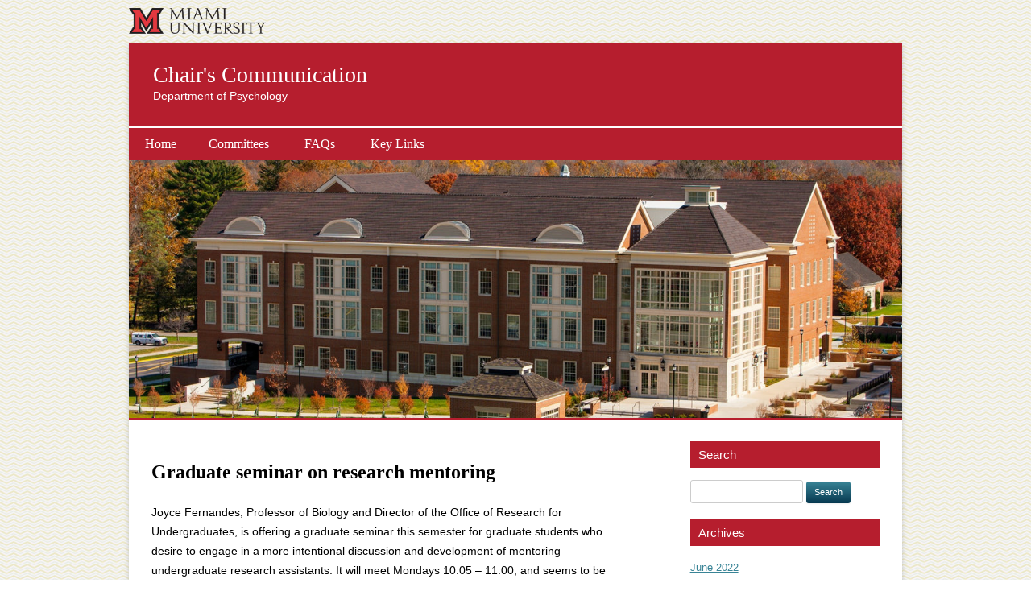

--- FILE ---
content_type: text/html; charset=UTF-8
request_url: https://sites.miamioh.edu/eclectic-chair/2018/08/graduate-seminar-on-research-mentoring/
body_size: 11608
content:
<!DOCTYPE html>
<!--[if IE 7]>
<html class="ie ie7" lang="en-US">
<![endif]-->
<!--[if IE 8]>
<html class="ie ie8" lang="en-US">
<![endif]-->
<!--[if !(IE 7) | !(IE 8)  ]><!-->
<html lang="en-US">
<!--<![endif]-->
<head>
<meta content="IE=edge" http-equiv="X-UA-Compatible"/>
<meta charset="UTF-8" />
<meta name="viewport" content="width=device-width" />
<title>Graduate seminar on research mentoring | Chair&#039;s Communication | Miami University</title>
<link rel="shortcut icon" href="http://miamioh.edu/favicon.ico" />
<link rel="profile" href="http://gmpg.org/xfn/11" />
<link rel="pingback" href="https://sites.miamioh.edu/eclectic-chair/xmlrpc.php" />
<!--[if lt IE 9]>
<script src="https://sites.miamioh.edu/eclectic-chair/wp-content/themes/twentytwelve/js/html5.js" type="text/javascript"></script>
<![endif]-->
<meta name='robots' content='max-image-preview:large' />
<link rel='dns-prefetch' href='//platform-api.sharethis.com' />
<link rel='dns-prefetch' href='//fonts.googleapis.com' />
<link rel='dns-prefetch' href='//www.googletagmanager.com' />
<link href='https://fonts.gstatic.com' crossorigin rel='preconnect' />
<link rel="alternate" type="application/rss+xml" title="Chair&#039;s Communication &raquo; Feed" href="https://sites.miamioh.edu/eclectic-chair/feed/" />
<link rel="alternate" type="application/rss+xml" title="Chair&#039;s Communication &raquo; Comments Feed" href="https://sites.miamioh.edu/eclectic-chair/comments/feed/" />
<link rel="alternate" title="oEmbed (JSON)" type="application/json+oembed" href="https://sites.miamioh.edu/eclectic-chair/wp-json/oembed/1.0/embed?url=https%3A%2F%2Fsites.miamioh.edu%2Feclectic-chair%2F2018%2F08%2Fgraduate-seminar-on-research-mentoring%2F" />
<link rel="alternate" title="oEmbed (XML)" type="text/xml+oembed" href="https://sites.miamioh.edu/eclectic-chair/wp-json/oembed/1.0/embed?url=https%3A%2F%2Fsites.miamioh.edu%2Feclectic-chair%2F2018%2F08%2Fgraduate-seminar-on-research-mentoring%2F&#038;format=xml" />
<style id='wp-img-auto-sizes-contain-inline-css' type='text/css'>
img:is([sizes=auto i],[sizes^="auto," i]){contain-intrinsic-size:3000px 1500px}
/*# sourceURL=wp-img-auto-sizes-contain-inline-css */
</style>
<style id='wp-emoji-styles-inline-css' type='text/css'>

	img.wp-smiley, img.emoji {
		display: inline !important;
		border: none !important;
		box-shadow: none !important;
		height: 1em !important;
		width: 1em !important;
		margin: 0 0.07em !important;
		vertical-align: -0.1em !important;
		background: none !important;
		padding: 0 !important;
	}
/*# sourceURL=wp-emoji-styles-inline-css */
</style>
<style id='wp-block-library-inline-css' type='text/css'>
:root{--wp-block-synced-color:#7a00df;--wp-block-synced-color--rgb:122,0,223;--wp-bound-block-color:var(--wp-block-synced-color);--wp-editor-canvas-background:#ddd;--wp-admin-theme-color:#007cba;--wp-admin-theme-color--rgb:0,124,186;--wp-admin-theme-color-darker-10:#006ba1;--wp-admin-theme-color-darker-10--rgb:0,107,160.5;--wp-admin-theme-color-darker-20:#005a87;--wp-admin-theme-color-darker-20--rgb:0,90,135;--wp-admin-border-width-focus:2px}@media (min-resolution:192dpi){:root{--wp-admin-border-width-focus:1.5px}}.wp-element-button{cursor:pointer}:root .has-very-light-gray-background-color{background-color:#eee}:root .has-very-dark-gray-background-color{background-color:#313131}:root .has-very-light-gray-color{color:#eee}:root .has-very-dark-gray-color{color:#313131}:root .has-vivid-green-cyan-to-vivid-cyan-blue-gradient-background{background:linear-gradient(135deg,#00d084,#0693e3)}:root .has-purple-crush-gradient-background{background:linear-gradient(135deg,#34e2e4,#4721fb 50%,#ab1dfe)}:root .has-hazy-dawn-gradient-background{background:linear-gradient(135deg,#faaca8,#dad0ec)}:root .has-subdued-olive-gradient-background{background:linear-gradient(135deg,#fafae1,#67a671)}:root .has-atomic-cream-gradient-background{background:linear-gradient(135deg,#fdd79a,#004a59)}:root .has-nightshade-gradient-background{background:linear-gradient(135deg,#330968,#31cdcf)}:root .has-midnight-gradient-background{background:linear-gradient(135deg,#020381,#2874fc)}:root{--wp--preset--font-size--normal:16px;--wp--preset--font-size--huge:42px}.has-regular-font-size{font-size:1em}.has-larger-font-size{font-size:2.625em}.has-normal-font-size{font-size:var(--wp--preset--font-size--normal)}.has-huge-font-size{font-size:var(--wp--preset--font-size--huge)}.has-text-align-center{text-align:center}.has-text-align-left{text-align:left}.has-text-align-right{text-align:right}.has-fit-text{white-space:nowrap!important}#end-resizable-editor-section{display:none}.aligncenter{clear:both}.items-justified-left{justify-content:flex-start}.items-justified-center{justify-content:center}.items-justified-right{justify-content:flex-end}.items-justified-space-between{justify-content:space-between}.screen-reader-text{border:0;clip-path:inset(50%);height:1px;margin:-1px;overflow:hidden;padding:0;position:absolute;width:1px;word-wrap:normal!important}.screen-reader-text:focus{background-color:#ddd;clip-path:none;color:#444;display:block;font-size:1em;height:auto;left:5px;line-height:normal;padding:15px 23px 14px;text-decoration:none;top:5px;width:auto;z-index:100000}html :where(.has-border-color){border-style:solid}html :where([style*=border-top-color]){border-top-style:solid}html :where([style*=border-right-color]){border-right-style:solid}html :where([style*=border-bottom-color]){border-bottom-style:solid}html :where([style*=border-left-color]){border-left-style:solid}html :where([style*=border-width]){border-style:solid}html :where([style*=border-top-width]){border-top-style:solid}html :where([style*=border-right-width]){border-right-style:solid}html :where([style*=border-bottom-width]){border-bottom-style:solid}html :where([style*=border-left-width]){border-left-style:solid}html :where(img[class*=wp-image-]){height:auto;max-width:100%}:where(figure){margin:0 0 1em}html :where(.is-position-sticky){--wp-admin--admin-bar--position-offset:var(--wp-admin--admin-bar--height,0px)}@media screen and (max-width:600px){html :where(.is-position-sticky){--wp-admin--admin-bar--position-offset:0px}}

/*# sourceURL=wp-block-library-inline-css */
</style><style id='global-styles-inline-css' type='text/css'>
:root{--wp--preset--aspect-ratio--square: 1;--wp--preset--aspect-ratio--4-3: 4/3;--wp--preset--aspect-ratio--3-4: 3/4;--wp--preset--aspect-ratio--3-2: 3/2;--wp--preset--aspect-ratio--2-3: 2/3;--wp--preset--aspect-ratio--16-9: 16/9;--wp--preset--aspect-ratio--9-16: 9/16;--wp--preset--color--black: #000000;--wp--preset--color--cyan-bluish-gray: #abb8c3;--wp--preset--color--white: #fff;--wp--preset--color--pale-pink: #f78da7;--wp--preset--color--vivid-red: #cf2e2e;--wp--preset--color--luminous-vivid-orange: #ff6900;--wp--preset--color--luminous-vivid-amber: #fcb900;--wp--preset--color--light-green-cyan: #7bdcb5;--wp--preset--color--vivid-green-cyan: #00d084;--wp--preset--color--pale-cyan-blue: #8ed1fc;--wp--preset--color--vivid-cyan-blue: #0693e3;--wp--preset--color--vivid-purple: #9b51e0;--wp--preset--color--blue: #21759b;--wp--preset--color--dark-gray: #444;--wp--preset--color--medium-gray: #9f9f9f;--wp--preset--color--light-gray: #e6e6e6;--wp--preset--gradient--vivid-cyan-blue-to-vivid-purple: linear-gradient(135deg,rgb(6,147,227) 0%,rgb(155,81,224) 100%);--wp--preset--gradient--light-green-cyan-to-vivid-green-cyan: linear-gradient(135deg,rgb(122,220,180) 0%,rgb(0,208,130) 100%);--wp--preset--gradient--luminous-vivid-amber-to-luminous-vivid-orange: linear-gradient(135deg,rgb(252,185,0) 0%,rgb(255,105,0) 100%);--wp--preset--gradient--luminous-vivid-orange-to-vivid-red: linear-gradient(135deg,rgb(255,105,0) 0%,rgb(207,46,46) 100%);--wp--preset--gradient--very-light-gray-to-cyan-bluish-gray: linear-gradient(135deg,rgb(238,238,238) 0%,rgb(169,184,195) 100%);--wp--preset--gradient--cool-to-warm-spectrum: linear-gradient(135deg,rgb(74,234,220) 0%,rgb(151,120,209) 20%,rgb(207,42,186) 40%,rgb(238,44,130) 60%,rgb(251,105,98) 80%,rgb(254,248,76) 100%);--wp--preset--gradient--blush-light-purple: linear-gradient(135deg,rgb(255,206,236) 0%,rgb(152,150,240) 100%);--wp--preset--gradient--blush-bordeaux: linear-gradient(135deg,rgb(254,205,165) 0%,rgb(254,45,45) 50%,rgb(107,0,62) 100%);--wp--preset--gradient--luminous-dusk: linear-gradient(135deg,rgb(255,203,112) 0%,rgb(199,81,192) 50%,rgb(65,88,208) 100%);--wp--preset--gradient--pale-ocean: linear-gradient(135deg,rgb(255,245,203) 0%,rgb(182,227,212) 50%,rgb(51,167,181) 100%);--wp--preset--gradient--electric-grass: linear-gradient(135deg,rgb(202,248,128) 0%,rgb(113,206,126) 100%);--wp--preset--gradient--midnight: linear-gradient(135deg,rgb(2,3,129) 0%,rgb(40,116,252) 100%);--wp--preset--font-size--small: 13px;--wp--preset--font-size--medium: 20px;--wp--preset--font-size--large: 36px;--wp--preset--font-size--x-large: 42px;--wp--preset--spacing--20: 0.44rem;--wp--preset--spacing--30: 0.67rem;--wp--preset--spacing--40: 1rem;--wp--preset--spacing--50: 1.5rem;--wp--preset--spacing--60: 2.25rem;--wp--preset--spacing--70: 3.38rem;--wp--preset--spacing--80: 5.06rem;--wp--preset--shadow--natural: 6px 6px 9px rgba(0, 0, 0, 0.2);--wp--preset--shadow--deep: 12px 12px 50px rgba(0, 0, 0, 0.4);--wp--preset--shadow--sharp: 6px 6px 0px rgba(0, 0, 0, 0.2);--wp--preset--shadow--outlined: 6px 6px 0px -3px rgb(255, 255, 255), 6px 6px rgb(0, 0, 0);--wp--preset--shadow--crisp: 6px 6px 0px rgb(0, 0, 0);}:where(.is-layout-flex){gap: 0.5em;}:where(.is-layout-grid){gap: 0.5em;}body .is-layout-flex{display: flex;}.is-layout-flex{flex-wrap: wrap;align-items: center;}.is-layout-flex > :is(*, div){margin: 0;}body .is-layout-grid{display: grid;}.is-layout-grid > :is(*, div){margin: 0;}:where(.wp-block-columns.is-layout-flex){gap: 2em;}:where(.wp-block-columns.is-layout-grid){gap: 2em;}:where(.wp-block-post-template.is-layout-flex){gap: 1.25em;}:where(.wp-block-post-template.is-layout-grid){gap: 1.25em;}.has-black-color{color: var(--wp--preset--color--black) !important;}.has-cyan-bluish-gray-color{color: var(--wp--preset--color--cyan-bluish-gray) !important;}.has-white-color{color: var(--wp--preset--color--white) !important;}.has-pale-pink-color{color: var(--wp--preset--color--pale-pink) !important;}.has-vivid-red-color{color: var(--wp--preset--color--vivid-red) !important;}.has-luminous-vivid-orange-color{color: var(--wp--preset--color--luminous-vivid-orange) !important;}.has-luminous-vivid-amber-color{color: var(--wp--preset--color--luminous-vivid-amber) !important;}.has-light-green-cyan-color{color: var(--wp--preset--color--light-green-cyan) !important;}.has-vivid-green-cyan-color{color: var(--wp--preset--color--vivid-green-cyan) !important;}.has-pale-cyan-blue-color{color: var(--wp--preset--color--pale-cyan-blue) !important;}.has-vivid-cyan-blue-color{color: var(--wp--preset--color--vivid-cyan-blue) !important;}.has-vivid-purple-color{color: var(--wp--preset--color--vivid-purple) !important;}.has-black-background-color{background-color: var(--wp--preset--color--black) !important;}.has-cyan-bluish-gray-background-color{background-color: var(--wp--preset--color--cyan-bluish-gray) !important;}.has-white-background-color{background-color: var(--wp--preset--color--white) !important;}.has-pale-pink-background-color{background-color: var(--wp--preset--color--pale-pink) !important;}.has-vivid-red-background-color{background-color: var(--wp--preset--color--vivid-red) !important;}.has-luminous-vivid-orange-background-color{background-color: var(--wp--preset--color--luminous-vivid-orange) !important;}.has-luminous-vivid-amber-background-color{background-color: var(--wp--preset--color--luminous-vivid-amber) !important;}.has-light-green-cyan-background-color{background-color: var(--wp--preset--color--light-green-cyan) !important;}.has-vivid-green-cyan-background-color{background-color: var(--wp--preset--color--vivid-green-cyan) !important;}.has-pale-cyan-blue-background-color{background-color: var(--wp--preset--color--pale-cyan-blue) !important;}.has-vivid-cyan-blue-background-color{background-color: var(--wp--preset--color--vivid-cyan-blue) !important;}.has-vivid-purple-background-color{background-color: var(--wp--preset--color--vivid-purple) !important;}.has-black-border-color{border-color: var(--wp--preset--color--black) !important;}.has-cyan-bluish-gray-border-color{border-color: var(--wp--preset--color--cyan-bluish-gray) !important;}.has-white-border-color{border-color: var(--wp--preset--color--white) !important;}.has-pale-pink-border-color{border-color: var(--wp--preset--color--pale-pink) !important;}.has-vivid-red-border-color{border-color: var(--wp--preset--color--vivid-red) !important;}.has-luminous-vivid-orange-border-color{border-color: var(--wp--preset--color--luminous-vivid-orange) !important;}.has-luminous-vivid-amber-border-color{border-color: var(--wp--preset--color--luminous-vivid-amber) !important;}.has-light-green-cyan-border-color{border-color: var(--wp--preset--color--light-green-cyan) !important;}.has-vivid-green-cyan-border-color{border-color: var(--wp--preset--color--vivid-green-cyan) !important;}.has-pale-cyan-blue-border-color{border-color: var(--wp--preset--color--pale-cyan-blue) !important;}.has-vivid-cyan-blue-border-color{border-color: var(--wp--preset--color--vivid-cyan-blue) !important;}.has-vivid-purple-border-color{border-color: var(--wp--preset--color--vivid-purple) !important;}.has-vivid-cyan-blue-to-vivid-purple-gradient-background{background: var(--wp--preset--gradient--vivid-cyan-blue-to-vivid-purple) !important;}.has-light-green-cyan-to-vivid-green-cyan-gradient-background{background: var(--wp--preset--gradient--light-green-cyan-to-vivid-green-cyan) !important;}.has-luminous-vivid-amber-to-luminous-vivid-orange-gradient-background{background: var(--wp--preset--gradient--luminous-vivid-amber-to-luminous-vivid-orange) !important;}.has-luminous-vivid-orange-to-vivid-red-gradient-background{background: var(--wp--preset--gradient--luminous-vivid-orange-to-vivid-red) !important;}.has-very-light-gray-to-cyan-bluish-gray-gradient-background{background: var(--wp--preset--gradient--very-light-gray-to-cyan-bluish-gray) !important;}.has-cool-to-warm-spectrum-gradient-background{background: var(--wp--preset--gradient--cool-to-warm-spectrum) !important;}.has-blush-light-purple-gradient-background{background: var(--wp--preset--gradient--blush-light-purple) !important;}.has-blush-bordeaux-gradient-background{background: var(--wp--preset--gradient--blush-bordeaux) !important;}.has-luminous-dusk-gradient-background{background: var(--wp--preset--gradient--luminous-dusk) !important;}.has-pale-ocean-gradient-background{background: var(--wp--preset--gradient--pale-ocean) !important;}.has-electric-grass-gradient-background{background: var(--wp--preset--gradient--electric-grass) !important;}.has-midnight-gradient-background{background: var(--wp--preset--gradient--midnight) !important;}.has-small-font-size{font-size: var(--wp--preset--font-size--small) !important;}.has-medium-font-size{font-size: var(--wp--preset--font-size--medium) !important;}.has-large-font-size{font-size: var(--wp--preset--font-size--large) !important;}.has-x-large-font-size{font-size: var(--wp--preset--font-size--x-large) !important;}
/*# sourceURL=global-styles-inline-css */
</style>

<style id='classic-theme-styles-inline-css' type='text/css'>
/*! This file is auto-generated */
.wp-block-button__link{color:#fff;background-color:#32373c;border-radius:9999px;box-shadow:none;text-decoration:none;padding:calc(.667em + 2px) calc(1.333em + 2px);font-size:1.125em}.wp-block-file__button{background:#32373c;color:#fff;text-decoration:none}
/*# sourceURL=/wp-includes/css/classic-themes.min.css */
</style>
<link rel='stylesheet' id='fontawesome-free-css' href='https://sites.miamioh.edu/eclectic-chair/wp-content/plugins/getwid/vendors/fontawesome-free/css/all.min.css?ver=5.5.0' type='text/css' media='all' />
<link rel='stylesheet' id='slick-css' href='https://sites.miamioh.edu/eclectic-chair/wp-content/plugins/getwid/vendors/slick/slick/slick.min.css?ver=1.9.0' type='text/css' media='all' />
<link rel='stylesheet' id='slick-theme-css' href='https://sites.miamioh.edu/eclectic-chair/wp-content/plugins/getwid/vendors/slick/slick/slick-theme.min.css?ver=1.9.0' type='text/css' media='all' />
<link rel='stylesheet' id='fancybox-css' href='https://sites.miamioh.edu/eclectic-chair/wp-content/plugins/getwid/vendors/fancybox/jquery.fancybox.min.css?ver=3.5.7' type='text/css' media='all' />
<link rel='stylesheet' id='getwid-blocks-css' href='https://sites.miamioh.edu/eclectic-chair/wp-content/plugins/getwid/assets/css/blocks.style.css?ver=2.0.9' type='text/css' media='all' />
<style id='getwid-blocks-inline-css' type='text/css'>
.wp-block-getwid-section .wp-block-getwid-section__wrapper .wp-block-getwid-section__inner-wrapper{max-width: 625px;}
/*# sourceURL=getwid-blocks-inline-css */
</style>
<link rel='stylesheet' id='bbp-default-css' href='https://sites.miamioh.edu/eclectic-chair/wp-content/plugins/bbpress/templates/default/css/bbpress.min.css?ver=2.6.9' type='text/css' media='all' />
<link rel='stylesheet' id='searchandfilter-css' href='http://sites.miamioh.edu/eclectic-chair/wp-content/plugins/search-filter/style.css?ver=1' type='text/css' media='all' />
<link rel='stylesheet' id='wpa-style-css' href='https://sites.miamioh.edu/eclectic-chair/wp-content/plugins/wp-accessibility/css/wpa-style.css?ver=6.9' type='text/css' media='all' />
<style id='wpa-style-inline-css' type='text/css'>
:root { --admin-bar-top : 7px; }
/*# sourceURL=wpa-style-inline-css */
</style>
<link rel='stylesheet' id='twentytwelve-fonts-css' href='https://fonts.googleapis.com/css?family=Open+Sans%3A400italic%2C700italic%2C400%2C700&#038;subset=latin%2Clatin-ext&#038;display=fallback' type='text/css' media='all' />
<link rel='stylesheet' id='twentytwelve-style-css' href='https://sites.miamioh.edu/eclectic-chair/wp-content/themes/mu-child/style.css?ver=20221101' type='text/css' media='all' />
<link rel='stylesheet' id='twentytwelve-block-style-css' href='https://sites.miamioh.edu/eclectic-chair/wp-content/themes/twentytwelve/css/blocks.css?ver=20190406' type='text/css' media='all' />
<style id='block-visibility-screen-size-styles-inline-css' type='text/css'>
/* Large screens (desktops, 992px and up) */
@media ( min-width: 992px ) {
	.block-visibility-hide-large-screen {
		display: none !important;
	}
}

/* Medium screens (tablets, between 768px and 992px) */
@media ( min-width: 768px ) and ( max-width: 991.98px ) {
	.block-visibility-hide-medium-screen {
		display: none !important;
	}
}

/* Small screens (mobile devices, less than 768px) */
@media ( max-width: 767.98px ) {
	.block-visibility-hide-small-screen {
		display: none !important;
	}
}
/*# sourceURL=block-visibility-screen-size-styles-inline-css */
</style>
<script type="text/javascript" src="https://sites.miamioh.edu/eclectic-chair/wp-includes/js/jquery/jquery.min.js?ver=3.7.1" id="jquery-core-js"></script>
<script type="text/javascript" src="https://sites.miamioh.edu/eclectic-chair/wp-includes/js/jquery/jquery-migrate.min.js?ver=3.4.1" id="jquery-migrate-js"></script>
<script type="text/javascript" src="//platform-api.sharethis.com/js/sharethis.js#source=googleanalytics-wordpress#product=ga&amp;property=59675d07191e1a00123353f8" id="googleanalytics-platform-sharethis-js"></script>
<script type="text/javascript" src="https://sites.miamioh.edu/eclectic-chair/wp-content/plugins/wp-accessibility/js/fingerprint.min.js?ver=6.9" id="wpa-fingerprintjs-js"></script>
<link rel="https://api.w.org/" href="https://sites.miamioh.edu/eclectic-chair/wp-json/" /><link rel="alternate" title="JSON" type="application/json" href="https://sites.miamioh.edu/eclectic-chair/wp-json/wp/v2/posts/787" /><link rel="EditURI" type="application/rsd+xml" title="RSD" href="https://sites.miamioh.edu/eclectic-chair/xmlrpc.php?rsd" />
<meta name="generator" content="WordPress 6.9" />
<link rel="canonical" href="https://sites.miamioh.edu/eclectic-chair/2018/08/graduate-seminar-on-research-mentoring/" />
<link rel='shortlink' href='https://sites.miamioh.edu/eclectic-chair/?p=787' />
<meta name="generator" content="Site Kit by Google 1.170.0" /><style data-context="foundation-flickity-css">/*! Flickity v2.0.2
http://flickity.metafizzy.co
---------------------------------------------- */.flickity-enabled{position:relative}.flickity-enabled:focus{outline:0}.flickity-viewport{overflow:hidden;position:relative;height:100%}.flickity-slider{position:absolute;width:100%;height:100%}.flickity-enabled.is-draggable{-webkit-tap-highlight-color:transparent;tap-highlight-color:transparent;-webkit-user-select:none;-moz-user-select:none;-ms-user-select:none;user-select:none}.flickity-enabled.is-draggable .flickity-viewport{cursor:move;cursor:-webkit-grab;cursor:grab}.flickity-enabled.is-draggable .flickity-viewport.is-pointer-down{cursor:-webkit-grabbing;cursor:grabbing}.flickity-prev-next-button{position:absolute;top:50%;width:44px;height:44px;border:none;border-radius:50%;background:#fff;background:hsla(0,0%,100%,.75);cursor:pointer;-webkit-transform:translateY(-50%);transform:translateY(-50%)}.flickity-prev-next-button:hover{background:#fff}.flickity-prev-next-button:focus{outline:0;box-shadow:0 0 0 5px #09f}.flickity-prev-next-button:active{opacity:.6}.flickity-prev-next-button.previous{left:10px}.flickity-prev-next-button.next{right:10px}.flickity-rtl .flickity-prev-next-button.previous{left:auto;right:10px}.flickity-rtl .flickity-prev-next-button.next{right:auto;left:10px}.flickity-prev-next-button:disabled{opacity:.3;cursor:auto}.flickity-prev-next-button svg{position:absolute;left:20%;top:20%;width:60%;height:60%}.flickity-prev-next-button .arrow{fill:#333}.flickity-page-dots{position:absolute;width:100%;bottom:-25px;padding:0;margin:0;list-style:none;text-align:center;line-height:1}.flickity-rtl .flickity-page-dots{direction:rtl}.flickity-page-dots .dot{display:inline-block;width:10px;height:10px;margin:0 8px;background:#333;border-radius:50%;opacity:.25;cursor:pointer}.flickity-page-dots .dot.is-selected{opacity:1}</style><style data-context="foundation-slideout-css">.slideout-menu{position:fixed;left:0;top:0;bottom:0;right:auto;z-index:0;width:256px;overflow-y:auto;-webkit-overflow-scrolling:touch;display:none}.slideout-menu.pushit-right{left:auto;right:0}.slideout-panel{position:relative;z-index:1;will-change:transform}.slideout-open,.slideout-open .slideout-panel,.slideout-open body{overflow:hidden}.slideout-open .slideout-menu{display:block}.pushit{display:none}</style><script>
(function() {
	(function (i, s, o, g, r, a, m) {
		i['GoogleAnalyticsObject'] = r;
		i[r] = i[r] || function () {
				(i[r].q = i[r].q || []).push(arguments)
			}, i[r].l = 1 * new Date();
		a = s.createElement(o),
			m = s.getElementsByTagName(o)[0];
		a.async = 1;
		a.src = g;
		m.parentNode.insertBefore(a, m)
	})(window, document, 'script', 'https://google-analytics.com/analytics.js', 'ga');

	ga('create', 'UA-102474989-1', 'auto');
			ga('send', 'pageview');
	})();
</script>
<link rel="icon" href="https://sites.miamioh.edu/eclectic-chair/files/2017/07/MU_logo-1-150x150.jpg" sizes="32x32" />
<link rel="icon" href="https://sites.miamioh.edu/eclectic-chair/files/2017/07/MU_logo-1.jpg" sizes="192x192" />
<link rel="apple-touch-icon" href="https://sites.miamioh.edu/eclectic-chair/files/2017/07/MU_logo-1.jpg" />
<meta name="msapplication-TileImage" content="https://sites.miamioh.edu/eclectic-chair/files/2017/07/MU_logo-1.jpg" />
<style>.ios7.web-app-mode.has-fixed header{ background-color: rgba(153,40,18,.88);}</style>
</head>

<body class="with-sidebar-right  wp-singular post-template-default single single-post postid-787 single-format-standard wp-embed-responsive wp-theme-twentytwelve wp-child-theme-mu-child custom-font-enabled">
<!-- MIAMI LOGO -->
<div id="mulogo">
    <h1><a href="http://miamioh.edu" title="Miami University Home"><img src="/wp-content/themes/mu-child/images/mulogo.png" alt="Miami University" /></a></h1>
</div>

<!-- SITE CONTAINER -->
<div id="page" class="hfeed site">
	<header id="masthead" class="site-header" role="banner">
		<hgroup>
			<h1 class="site-title"><a href="https://sites.miamioh.edu/eclectic-chair/" title="Chair&#039;s Communication" rel="home">Chair&#039;s Communication</a></h1>
			<h2 class="site-description">Department of Psychology</h2>
		</hgroup>

		<nav id="site-navigation" class="main-navigation" role="navigation">
			<button class="menu-toggle">Menu</button>
			<a class="assistive-text" href="#content" title="Skip to content">Skip to content</a>
			<div class="nav-menu"><ul>
<li ><a href="https://sites.miamioh.edu/eclectic-chair/">Home</a></li><li class="page_item page-item-17 page_item_has_children"><a href="https://sites.miamioh.edu/eclectic-chair/committees/">Committees</a>
<ul class='children'>
	<li class="page_item page-item-753"><a href="https://sites.miamioh.edu/eclectic-chair/committees/steering-committee/">Steering committee</a></li>
	<li class="page_item page-item-310"><a href="https://sites.miamioh.edu/eclectic-chair/committees/undergraduate-committee/">Undergraduate committee</a></li>
	<li class="page_item page-item-315"><a href="https://sites.miamioh.edu/eclectic-chair/committees/graduate-committee/">Graduate committee</a></li>
	<li class="page_item page-item-319"><a href="https://sites.miamioh.edu/eclectic-chair/committees/awards-committee/">Awards committee</a></li>
	<li class="page_item page-item-321"><a href="https://sites.miamioh.edu/eclectic-chair/committees/faculty-development-and-welfare-committee/">Department Development and Welfare committee</a></li>
	<li class="page_item page-item-323"><a href="https://sites.miamioh.edu/eclectic-chair/committees/external-relations-committee/">External Relations committee</a></li>
	<li class="page_item page-item-326"><a href="https://sites.miamioh.edu/eclectic-chair/committees/diversity-and-inclusion-committee/">Diversity, Equity, &amp; Inclusion committee</a></li>
	<li class="page_item page-item-330"><a href="https://sites.miamioh.edu/eclectic-chair/committees/resources-and-facilities-committee/">Resources and Facilities committee</a></li>
	<li class="page_item page-item-1154"><a href="https://sites.miamioh.edu/eclectic-chair/committees/diversifying-psychology/">Diversifying Psychology planning committee</a></li>
</ul>
</li>
<li class="page_item page-item-44 page_item_has_children"><a href="https://sites.miamioh.edu/eclectic-chair/faqs/">FAQs</a>
<ul class='children'>
	<li class="page_item page-item-56"><a href="https://sites.miamioh.edu/eclectic-chair/faqs/categories-tags/">Categories &amp; tags</a></li>
	<li class="page_item page-item-115"><a href="https://sites.miamioh.edu/eclectic-chair/faqs/following-the-blog/">Following the blog</a></li>
	<li class="page_item page-item-54"><a href="https://sites.miamioh.edu/eclectic-chair/faqs/how-to/">How to&#8230;</a></li>
</ul>
</li>
<li class="page_item page-item-19"><a href="https://sites.miamioh.edu/eclectic-chair/links/">Key Links</a></li>
</ul></div>
		</nav><!-- #site-navigation -->

				<a href="https://sites.miamioh.edu/eclectic-chair/"><img src="https://sites.miamioh.edu/eclectic-chair/files/2017/07/psychology-building.jpg" class="header-image" width="1200" height="400" alt="" /></a>
			</header><!-- #masthead -->

	<div id="main" class="wrapper">	<div id="primary" class="site-content">
		<div id="content" role="main">

			
				
	<article id="post-787" class="post-787 post type-post status-publish format-standard hentry category-grad tag-research">
				<header class="entry-header">
			
						<h1 class="entry-title">Graduate seminar on research mentoring</h1>
								</header><!-- .entry-header -->

				<div class="entry-content">
			<p>Joyce Fernandes, Professor of Biology and Director of the Office of Research for Undergraduates, is offering a graduate seminar this semester for graduate students who desire to engage in a more intentional discussion and development of mentoring undergraduate research assistants. It will meet Mondays 10:05 &#8211; 11:00, and seems to be relatively low commitment. From Joyce (whom you should contact if interested), the seminar will achieve these learning outcomes:</p>
<ul>
<li>Address topics such as communication, setting goals and expectations, identifying and resolving challenges and issues, evaluating our progress as mentors, and developing a mentoring philosophy.</li>
<li>Set up mentoring goals for current mentees in the lab, and develop an assessment plan</li>
<li>Become aware of ongoing assessment of undergraduate research at Miami.</li>
<li>Develop familiarity with literature in the area of mentoring and assessing undergraduate research</li>
</ul>
					</div><!-- .entry-content -->
		
		<footer class="entry-meta">
			This entry was posted in <a href="https://sites.miamioh.edu/eclectic-chair/category/grad/" rel="category tag">Grad</a> and tagged <a href="https://sites.miamioh.edu/eclectic-chair/tag/research/" rel="tag">research</a> on <a href="https://sites.miamioh.edu/eclectic-chair/2018/08/graduate-seminar-on-research-mentoring/" title="2:56 pm" rel="bookmark"><time class="entry-date" datetime="2018-08-20T14:56:20-04:00">20 August 2018</time></a><span class="by-author"> by <span class="author vcard"><a class="url fn n" href="https://sites.miamioh.edu/eclectic-chair/author/johnsojg/" title="View all posts by johnsojg" rel="author">johnsojg</a></span></span>.								</footer><!-- .entry-meta -->
	</article><!-- #post -->

				<nav class="nav-single">
					<h3 class="assistive-text">Post navigation</h3>
					<span class="nav-previous"><a href="https://sites.miamioh.edu/eclectic-chair/2018/08/time-again-to-moveinmiami/" rel="prev"><span class="meta-nav">&larr;</span> Time again to #MoveInMiami</a></span>
					<span class="nav-next"><a href="https://sites.miamioh.edu/eclectic-chair/2018/08/seeking-psi-chi-advisor/" rel="next">Seeking Psi Chi advisor <span class="meta-nav">&rarr;</span></a></span>
				</nav><!-- .nav-single -->

				
<div id="comments" class="comments-area">

	
	
	
</div><!-- #comments .comments-area -->
			<!-- Fixed bug on line 27, comment was cutting off end php tag, moved it to line 28, jrea 6-9-15 -->
			
		</div><!-- #content -->
	</div><!-- #primary -->
<!-- SIDEBAR RIGHT :: START -->

			<div id="secondary" class="widget-area" role="complementary">
			<aside id="search-3" class="widget widget_search"><h3 class="widget-title">Search</h3><form role="search" method="get" id="searchform" class="searchform" action="https://sites.miamioh.edu/eclectic-chair/">
				<div>
					<label class="screen-reader-text" for="s">Search for:</label>
					<input type="text" value="" name="s" id="s" />
					<input type="submit" id="searchsubmit" value="Search" />
				</div>
			</form></aside><aside id="archives-4" class="widget widget_archive"><h3 class="widget-title">Archives</h3>
			<ul>
					<li><a href='https://sites.miamioh.edu/eclectic-chair/2022/06/'>June 2022</a></li>
	<li><a href='https://sites.miamioh.edu/eclectic-chair/2022/05/'>May 2022</a></li>
	<li><a href='https://sites.miamioh.edu/eclectic-chair/2022/04/'>April 2022</a></li>
	<li><a href='https://sites.miamioh.edu/eclectic-chair/2022/03/'>March 2022</a></li>
	<li><a href='https://sites.miamioh.edu/eclectic-chair/2022/02/'>February 2022</a></li>
	<li><a href='https://sites.miamioh.edu/eclectic-chair/2022/01/'>January 2022</a></li>
	<li><a href='https://sites.miamioh.edu/eclectic-chair/2021/11/'>November 2021</a></li>
	<li><a href='https://sites.miamioh.edu/eclectic-chair/2021/10/'>October 2021</a></li>
	<li><a href='https://sites.miamioh.edu/eclectic-chair/2021/09/'>September 2021</a></li>
	<li><a href='https://sites.miamioh.edu/eclectic-chair/2021/08/'>August 2021</a></li>
	<li><a href='https://sites.miamioh.edu/eclectic-chair/2021/07/'>July 2021</a></li>
	<li><a href='https://sites.miamioh.edu/eclectic-chair/2021/06/'>June 2021</a></li>
	<li><a href='https://sites.miamioh.edu/eclectic-chair/2021/05/'>May 2021</a></li>
	<li><a href='https://sites.miamioh.edu/eclectic-chair/2021/04/'>April 2021</a></li>
	<li><a href='https://sites.miamioh.edu/eclectic-chair/2021/03/'>March 2021</a></li>
	<li><a href='https://sites.miamioh.edu/eclectic-chair/2021/02/'>February 2021</a></li>
	<li><a href='https://sites.miamioh.edu/eclectic-chair/2021/01/'>January 2021</a></li>
	<li><a href='https://sites.miamioh.edu/eclectic-chair/2020/12/'>December 2020</a></li>
	<li><a href='https://sites.miamioh.edu/eclectic-chair/2020/11/'>November 2020</a></li>
	<li><a href='https://sites.miamioh.edu/eclectic-chair/2020/10/'>October 2020</a></li>
	<li><a href='https://sites.miamioh.edu/eclectic-chair/2020/09/'>September 2020</a></li>
	<li><a href='https://sites.miamioh.edu/eclectic-chair/2020/08/'>August 2020</a></li>
	<li><a href='https://sites.miamioh.edu/eclectic-chair/2020/07/'>July 2020</a></li>
	<li><a href='https://sites.miamioh.edu/eclectic-chair/2020/06/'>June 2020</a></li>
	<li><a href='https://sites.miamioh.edu/eclectic-chair/2020/05/'>May 2020</a></li>
	<li><a href='https://sites.miamioh.edu/eclectic-chair/2020/04/'>April 2020</a></li>
	<li><a href='https://sites.miamioh.edu/eclectic-chair/2020/03/'>March 2020</a></li>
	<li><a href='https://sites.miamioh.edu/eclectic-chair/2020/02/'>February 2020</a></li>
	<li><a href='https://sites.miamioh.edu/eclectic-chair/2020/01/'>January 2020</a></li>
	<li><a href='https://sites.miamioh.edu/eclectic-chair/2019/11/'>November 2019</a></li>
	<li><a href='https://sites.miamioh.edu/eclectic-chair/2019/10/'>October 2019</a></li>
	<li><a href='https://sites.miamioh.edu/eclectic-chair/2019/09/'>September 2019</a></li>
	<li><a href='https://sites.miamioh.edu/eclectic-chair/2019/08/'>August 2019</a></li>
	<li><a href='https://sites.miamioh.edu/eclectic-chair/2019/04/'>April 2019</a></li>
	<li><a href='https://sites.miamioh.edu/eclectic-chair/2019/03/'>March 2019</a></li>
	<li><a href='https://sites.miamioh.edu/eclectic-chair/2019/02/'>February 2019</a></li>
	<li><a href='https://sites.miamioh.edu/eclectic-chair/2019/01/'>January 2019</a></li>
	<li><a href='https://sites.miamioh.edu/eclectic-chair/2018/11/'>November 2018</a></li>
	<li><a href='https://sites.miamioh.edu/eclectic-chair/2018/10/'>October 2018</a></li>
	<li><a href='https://sites.miamioh.edu/eclectic-chair/2018/09/'>September 2018</a></li>
	<li><a href='https://sites.miamioh.edu/eclectic-chair/2018/08/'>August 2018</a></li>
	<li><a href='https://sites.miamioh.edu/eclectic-chair/2018/07/'>July 2018</a></li>
	<li><a href='https://sites.miamioh.edu/eclectic-chair/2018/06/'>June 2018</a></li>
	<li><a href='https://sites.miamioh.edu/eclectic-chair/2018/05/'>May 2018</a></li>
	<li><a href='https://sites.miamioh.edu/eclectic-chair/2018/04/'>April 2018</a></li>
	<li><a href='https://sites.miamioh.edu/eclectic-chair/2018/03/'>March 2018</a></li>
	<li><a href='https://sites.miamioh.edu/eclectic-chair/2018/02/'>February 2018</a></li>
	<li><a href='https://sites.miamioh.edu/eclectic-chair/2018/01/'>January 2018</a></li>
	<li><a href='https://sites.miamioh.edu/eclectic-chair/2017/12/'>December 2017</a></li>
	<li><a href='https://sites.miamioh.edu/eclectic-chair/2017/11/'>November 2017</a></li>
	<li><a href='https://sites.miamioh.edu/eclectic-chair/2017/10/'>October 2017</a></li>
	<li><a href='https://sites.miamioh.edu/eclectic-chair/2017/09/'>September 2017</a></li>
	<li><a href='https://sites.miamioh.edu/eclectic-chair/2017/08/'>August 2017</a></li>
	<li><a href='https://sites.miamioh.edu/eclectic-chair/2017/07/'>July 2017</a></li>
			</ul>

			</aside><aside id="categories-4" class="widget widget_categories"><h3 class="widget-title">Categories</h3>
			<ul>
					<li class="cat-item cat-item-3"><a href="https://sites.miamioh.edu/eclectic-chair/category/action/">Action</a> (34)
</li>
	<li class="cat-item cat-item-2"><a href="https://sites.miamioh.edu/eclectic-chair/category/business/">Business</a> (7)
</li>
	<li class="cat-item cat-item-7"><a href="https://sites.miamioh.edu/eclectic-chair/category/event/">Event</a> (121)
</li>
	<li class="cat-item cat-item-6"><a href="https://sites.miamioh.edu/eclectic-chair/category/grad/">Grad</a> (56)
</li>
	<li class="cat-item cat-item-5"><a href="https://sites.miamioh.edu/eclectic-chair/category/interest/">Interest</a> (9)
</li>
	<li class="cat-item cat-item-4"><a href="https://sites.miamioh.edu/eclectic-chair/category/news/">News</a> (269)
</li>
	<li class="cat-item cat-item-17"><a href="https://sites.miamioh.edu/eclectic-chair/category/policy/">Policy</a> (17)
</li>
	<li class="cat-item cat-item-9"><a href="https://sites.miamioh.edu/eclectic-chair/category/reports/">Reports and Minutes</a> (1)
</li>
	<li class="cat-item cat-item-8"><a href="https://sites.miamioh.edu/eclectic-chair/category/undergrad/">Undergrad</a> (78)
</li>
			</ul>

			</aside><aside id="s2_form_widget-2" class="widget s2_form_widget"><h3 class="widget-title">Weekly digest</h3><div class="search"><form name="s2formwidget" method="post"><input type="hidden" name="ip" value="18.219.118.214" /><span style="display:none !important"><label for="firstname">Leave This Blank:</label><input type="text" id="firstname" name="firstname" /><label for="lastname">Leave This Blank Too:</label><input type="text" id="lastname" name="lastname" /><label for="uri">Do Not Change This:</label><input type="text" id="uri" name="uri" value="http://" /></span><p><label for="s2email">Your email:</label><br><input type="email" name="email" id="s2email" value="Enter email address..." size="20" onfocus="if (this.value === 'Enter email address...') {this.value = '';}" onblur="if (this.value === '') {this.value = 'Enter email address...';}" /></p><p><input type="submit" name="subscribe" value="Subscribe" />&nbsp;<input type="submit" name="unsubscribe" value="Unsubscribe" /></p></form>
</div></aside>		</div><!-- #secondary -->
	<!-- SIDEBAR RIGHT :: END -->
	</div><!-- #main .wrapper -->
	<div id="footers">
	<footer id="footerInfo" role="footerinfo">
	    <div class="footer-info">
	        <aside id="tag_cloud-3" class="widget widget_tag_cloud"><h3 class="widget-title">Tags</h3><div class="tagcloud"><ul class='wp-tag-cloud' role='list'>
	<li><a href="https://sites.miamioh.edu/eclectic-chair/tag/moveinmiami/" class="tag-cloud-link tag-link-11 tag-link-position-1" style="font-size: 11.478260869565pt;" aria-label="#MoveInMiami (4 items)">#MoveInMiami</a></li>
	<li><a href="https://sites.miamioh.edu/eclectic-chair/tag/advising/" class="tag-cloud-link tag-link-23 tag-link-position-2" style="font-size: 14.086956521739pt;" aria-label="advising (9 items)">advising</a></li>
	<li><a href="https://sites.miamioh.edu/eclectic-chair/tag/alumni/" class="tag-cloud-link tag-link-24 tag-link-position-3" style="font-size: 14.086956521739pt;" aria-label="alumni (9 items)">alumni</a></li>
	<li><a href="https://sites.miamioh.edu/eclectic-chair/tag/award/" class="tag-cloud-link tag-link-37 tag-link-position-4" style="font-size: 21.391304347826pt;" aria-label="award (68 items)">award</a></li>
	<li><a href="https://sites.miamioh.edu/eclectic-chair/tag/career/" class="tag-cloud-link tag-link-39 tag-link-position-5" style="font-size: 14.086956521739pt;" aria-label="career (9 items)">career</a></li>
	<li><a href="https://sites.miamioh.edu/eclectic-chair/tag/community/" class="tag-cloud-link tag-link-42 tag-link-position-6" style="font-size: 9.5652173913043pt;" aria-label="community (2 items)">community</a></li>
	<li><a href="https://sites.miamioh.edu/eclectic-chair/tag/courses/" class="tag-cloud-link tag-link-34 tag-link-position-7" style="font-size: 12.173913043478pt;" aria-label="courses (5 items)">courses</a></li>
	<li><a href="https://sites.miamioh.edu/eclectic-chair/tag/cpi/" class="tag-cloud-link tag-link-31 tag-link-position-8" style="font-size: 9.5652173913043pt;" aria-label="CPI (2 items)">CPI</a></li>
	<li><a href="https://sites.miamioh.edu/eclectic-chair/tag/cte/" class="tag-cloud-link tag-link-33 tag-link-position-9" style="font-size: 9.5652173913043pt;" aria-label="CTE (2 items)">CTE</a></li>
	<li><a href="https://sites.miamioh.edu/eclectic-chair/tag/deadline/" class="tag-cloud-link tag-link-14 tag-link-position-10" style="font-size: 18.260869565217pt;" aria-label="deadline (29 items)">deadline</a></li>
	<li><a href="https://sites.miamioh.edu/eclectic-chair/tag/diversity/" class="tag-cloud-link tag-link-28 tag-link-position-11" style="font-size: 22pt;" aria-label="diversity (81 items)">diversity</a></li>
	<li><a href="https://sites.miamioh.edu/eclectic-chair/tag/events/" class="tag-cloud-link tag-link-48 tag-link-position-12" style="font-size: 13.217391304348pt;" aria-label="events (7 items)">events</a></li>
	<li><a href="https://sites.miamioh.edu/eclectic-chair/tag/grants/" class="tag-cloud-link tag-link-46 tag-link-position-13" style="font-size: 11.478260869565pt;" aria-label="grants (4 items)">grants</a></li>
	<li><a href="https://sites.miamioh.edu/eclectic-chair/tag/important/" class="tag-cloud-link tag-link-18 tag-link-position-14" style="font-size: 15.391304347826pt;" aria-label="important (13 items)">important</a></li>
	<li><a href="https://sites.miamioh.edu/eclectic-chair/tag/international/" class="tag-cloud-link tag-link-40 tag-link-position-15" style="font-size: 8pt;" aria-label="international (1 item)">international</a></li>
	<li><a href="https://sites.miamioh.edu/eclectic-chair/tag/it/" class="tag-cloud-link tag-link-32 tag-link-position-16" style="font-size: 9.5652173913043pt;" aria-label="IT (2 items)">IT</a></li>
	<li><a href="https://sites.miamioh.edu/eclectic-chair/tag/library/" class="tag-cloud-link tag-link-20 tag-link-position-17" style="font-size: 8pt;" aria-label="library (1 item)">library</a></li>
	<li><a href="https://sites.miamioh.edu/eclectic-chair/tag/money/" class="tag-cloud-link tag-link-25 tag-link-position-18" style="font-size: 18.95652173913pt;" aria-label="money (35 items)">money</a></li>
	<li><a href="https://sites.miamioh.edu/eclectic-chair/tag/neuroscience/" class="tag-cloud-link tag-link-19 tag-link-position-19" style="font-size: 10.608695652174pt;" aria-label="neuroscience (3 items)">neuroscience</a></li>
	<li><a href="https://sites.miamioh.edu/eclectic-chair/tag/news/" class="tag-cloud-link tag-link-47 tag-link-position-20" style="font-size: 21.913043478261pt;" aria-label="news (78 items)">news</a></li>
	<li><a href="https://sites.miamioh.edu/eclectic-chair/tag/nih/" class="tag-cloud-link tag-link-21 tag-link-position-21" style="font-size: 8pt;" aria-label="NIH (1 item)">NIH</a></li>
	<li><a href="https://sites.miamioh.edu/eclectic-chair/tag/recruiting/" class="tag-cloud-link tag-link-35 tag-link-position-22" style="font-size: 12.782608695652pt;" aria-label="recruiting (6 items)">recruiting</a></li>
	<li><a href="https://sites.miamioh.edu/eclectic-chair/tag/relations/" class="tag-cloud-link tag-link-16 tag-link-position-23" style="font-size: 8pt;" aria-label="relations (1 item)">relations</a></li>
	<li><a href="https://sites.miamioh.edu/eclectic-chair/tag/research/" class="tag-cloud-link tag-link-22 tag-link-position-24" style="font-size: 20.521739130435pt;" aria-label="research (54 items)">research</a></li>
	<li><a href="https://sites.miamioh.edu/eclectic-chair/tag/service/" class="tag-cloud-link tag-link-38 tag-link-position-25" style="font-size: 13.217391304348pt;" aria-label="service (7 items)">service</a></li>
	<li><a href="https://sites.miamioh.edu/eclectic-chair/tag/speaker/" class="tag-cloud-link tag-link-41 tag-link-position-26" style="font-size: 11.478260869565pt;" aria-label="speaker (4 items)">speaker</a></li>
	<li><a href="https://sites.miamioh.edu/eclectic-chair/tag/stem/" class="tag-cloud-link tag-link-30 tag-link-position-27" style="font-size: 9.5652173913043pt;" aria-label="STEM (2 items)">STEM</a></li>
	<li><a href="https://sites.miamioh.edu/eclectic-chair/tag/summer/" class="tag-cloud-link tag-link-12 tag-link-position-28" style="font-size: 8pt;" aria-label="summer (1 item)">summer</a></li>
	<li><a href="https://sites.miamioh.edu/eclectic-chair/tag/sustainability/" class="tag-cloud-link tag-link-45 tag-link-position-29" style="font-size: 8pt;" aria-label="sustainability (1 item)">sustainability</a></li>
	<li><a href="https://sites.miamioh.edu/eclectic-chair/tag/talk/" class="tag-cloud-link tag-link-44 tag-link-position-30" style="font-size: 13.217391304348pt;" aria-label="talk (7 items)">talk</a></li>
	<li><a href="https://sites.miamioh.edu/eclectic-chair/tag/teaching/" class="tag-cloud-link tag-link-26 tag-link-position-31" style="font-size: 18.695652173913pt;" aria-label="teaching (33 items)">teaching</a></li>
	<li><a href="https://sites.miamioh.edu/eclectic-chair/tag/ucm/" class="tag-cloud-link tag-link-15 tag-link-position-32" style="font-size: 8pt;" aria-label="UCM (1 item)">UCM</a></li>
</ul>
</div>
</aside>	    </div>
	</footer>
	<footer id="colophon" role="contentinfo">
		<div class="site-info">
						<a href="http://wordpress.org/" title="Semantic Personal Publishing Platform">Proudly powered by WordPress</a>
		</div><!-- .site-info -->
	</footer><!-- #colophon -->
	</div><!-- #footers -->
</div><!-- #page -->

<script type="speculationrules">
{"prefetch":[{"source":"document","where":{"and":[{"href_matches":"/eclectic-chair/*"},{"not":{"href_matches":["/eclectic-chair/wp-*.php","/eclectic-chair/wp-admin/*","/eclectic-chair/files/*","/eclectic-chair/wp-content/*","/eclectic-chair/wp-content/plugins/*","/eclectic-chair/wp-content/themes/mu-child/*","/eclectic-chair/wp-content/themes/twentytwelve/*","/eclectic-chair/*\\?(.+)"]}},{"not":{"selector_matches":"a[rel~=\"nofollow\"]"}},{"not":{"selector_matches":".no-prefetch, .no-prefetch a"}}]},"eagerness":"conservative"}]}
</script>
<!-- Powered by WPtouch: 4.3.59 --><script type="text/javascript" id="getwid-blocks-frontend-js-js-extra">
/* <![CDATA[ */
var Getwid = {"settings":[],"ajax_url":"https://sites.miamioh.edu/eclectic-chair/wp-admin/admin-ajax.php","isRTL":"","nonces":{"contact_form":"61a2f1d676"}};
//# sourceURL=getwid-blocks-frontend-js-js-extra
/* ]]> */
</script>
<script type="text/javascript" src="https://sites.miamioh.edu/eclectic-chair/wp-content/plugins/getwid/assets/js/frontend.blocks.js?ver=2.0.9" id="getwid-blocks-frontend-js-js"></script>
<script type="text/javascript" src="https://sites.miamioh.edu/eclectic-chair/wp-content/themes/twentytwelve/js/navigation.js?ver=20141205" id="twentytwelve-navigation-js"></script>
<script type="text/javascript" id="wpa.longdesc-js-extra">
/* <![CDATA[ */
var wpald = {"url":"https://sites.miamioh.edu/eclectic-chair/wp-json/wp/v2/media","type":"jquery","text":"\u003Cspan class=\"dashicons dashicons-media-text\" aria-hidden=\"true\"\u003E\u003C/span\u003E\u003Cspan class=\"screen-reader\"\u003ELong Description\u003C/span\u003E"};
//# sourceURL=wpa.longdesc-js-extra
/* ]]> */
</script>
<script type="text/javascript" src="https://sites.miamioh.edu/eclectic-chair/wp-content/plugins/wp-accessibility/js/longdesc.min.js?ver=6.9" id="wpa.longdesc-js"></script>
<script type="text/javascript" id="wp-accessibility-js-extra">
/* <![CDATA[ */
var wpa = {"skiplinks":{"enabled":false,"output":""},"target":"","tabindex":"","underline":{"enabled":false,"target":"a"},"dir":"ltr","lang":"en-US","titles":"1","labels":"1","wpalabels":{"s":"Search","author":"Name","email":"Email","url":"Website","comment":"Comment"},"current":"","errors":"","tracking":"1","ajaxurl":"https://sites.miamioh.edu/eclectic-chair/wp-admin/admin-ajax.php","security":"85791f4252","action":"wpa_stats_action","url":"https://sites.miamioh.edu/eclectic-chair/2018/08/graduate-seminar-on-research-mentoring/","post_id":"787"};
//# sourceURL=wp-accessibility-js-extra
/* ]]> */
</script>
<script type="text/javascript" src="https://sites.miamioh.edu/eclectic-chair/wp-content/plugins/wp-accessibility/js/wp-accessibility.min.js?ver=6.9" id="wp-accessibility-js"></script>
<script id="wp-emoji-settings" type="application/json">
{"baseUrl":"https://s.w.org/images/core/emoji/17.0.2/72x72/","ext":".png","svgUrl":"https://s.w.org/images/core/emoji/17.0.2/svg/","svgExt":".svg","source":{"concatemoji":"https://sites.miamioh.edu/eclectic-chair/wp-includes/js/wp-emoji-release.min.js?ver=6.9"}}
</script>
<script type="module">
/* <![CDATA[ */
/*! This file is auto-generated */
const a=JSON.parse(document.getElementById("wp-emoji-settings").textContent),o=(window._wpemojiSettings=a,"wpEmojiSettingsSupports"),s=["flag","emoji"];function i(e){try{var t={supportTests:e,timestamp:(new Date).valueOf()};sessionStorage.setItem(o,JSON.stringify(t))}catch(e){}}function c(e,t,n){e.clearRect(0,0,e.canvas.width,e.canvas.height),e.fillText(t,0,0);t=new Uint32Array(e.getImageData(0,0,e.canvas.width,e.canvas.height).data);e.clearRect(0,0,e.canvas.width,e.canvas.height),e.fillText(n,0,0);const a=new Uint32Array(e.getImageData(0,0,e.canvas.width,e.canvas.height).data);return t.every((e,t)=>e===a[t])}function p(e,t){e.clearRect(0,0,e.canvas.width,e.canvas.height),e.fillText(t,0,0);var n=e.getImageData(16,16,1,1);for(let e=0;e<n.data.length;e++)if(0!==n.data[e])return!1;return!0}function u(e,t,n,a){switch(t){case"flag":return n(e,"\ud83c\udff3\ufe0f\u200d\u26a7\ufe0f","\ud83c\udff3\ufe0f\u200b\u26a7\ufe0f")?!1:!n(e,"\ud83c\udde8\ud83c\uddf6","\ud83c\udde8\u200b\ud83c\uddf6")&&!n(e,"\ud83c\udff4\udb40\udc67\udb40\udc62\udb40\udc65\udb40\udc6e\udb40\udc67\udb40\udc7f","\ud83c\udff4\u200b\udb40\udc67\u200b\udb40\udc62\u200b\udb40\udc65\u200b\udb40\udc6e\u200b\udb40\udc67\u200b\udb40\udc7f");case"emoji":return!a(e,"\ud83e\u1fac8")}return!1}function f(e,t,n,a){let r;const o=(r="undefined"!=typeof WorkerGlobalScope&&self instanceof WorkerGlobalScope?new OffscreenCanvas(300,150):document.createElement("canvas")).getContext("2d",{willReadFrequently:!0}),s=(o.textBaseline="top",o.font="600 32px Arial",{});return e.forEach(e=>{s[e]=t(o,e,n,a)}),s}function r(e){var t=document.createElement("script");t.src=e,t.defer=!0,document.head.appendChild(t)}a.supports={everything:!0,everythingExceptFlag:!0},new Promise(t=>{let n=function(){try{var e=JSON.parse(sessionStorage.getItem(o));if("object"==typeof e&&"number"==typeof e.timestamp&&(new Date).valueOf()<e.timestamp+604800&&"object"==typeof e.supportTests)return e.supportTests}catch(e){}return null}();if(!n){if("undefined"!=typeof Worker&&"undefined"!=typeof OffscreenCanvas&&"undefined"!=typeof URL&&URL.createObjectURL&&"undefined"!=typeof Blob)try{var e="postMessage("+f.toString()+"("+[JSON.stringify(s),u.toString(),c.toString(),p.toString()].join(",")+"));",a=new Blob([e],{type:"text/javascript"});const r=new Worker(URL.createObjectURL(a),{name:"wpTestEmojiSupports"});return void(r.onmessage=e=>{i(n=e.data),r.terminate(),t(n)})}catch(e){}i(n=f(s,u,c,p))}t(n)}).then(e=>{for(const n in e)a.supports[n]=e[n],a.supports.everything=a.supports.everything&&a.supports[n],"flag"!==n&&(a.supports.everythingExceptFlag=a.supports.everythingExceptFlag&&a.supports[n]);var t;a.supports.everythingExceptFlag=a.supports.everythingExceptFlag&&!a.supports.flag,a.supports.everything||((t=a.source||{}).concatemoji?r(t.concatemoji):t.wpemoji&&t.twemoji&&(r(t.twemoji),r(t.wpemoji)))});
//# sourceURL=https://sites.miamioh.edu/eclectic-chair/wp-includes/js/wp-emoji-loader.min.js
/* ]]> */
</script>
</body>
</html>

--- FILE ---
content_type: text/css
request_url: https://sites.miamioh.edu/eclectic-chair/wp-content/themes/mu-child/style.css?ver=20221101
body_size: 2870
content:
/*
 Theme Name:     Miami University Simple Theme
 Theme URI:      http://miamioh.edu/_files/assets/wp-themes/mu-child/
 Description:    Child Theme of Twenty Twelve
 Author:         Miami University
 Author URI:     http://miamioh.edu/
 Template:       twentytwelve
 Version:        1.0.0
*/
 
@import url("../twentytwelve/style.css");
 
/* =Theme customization starts here
------------------------------------------------------- */

/*======= BEGIN :: GENERAL STYLES =======*/

body { background: url("images/bg.jpg") top left; font-family: "Helvetica Neue", Helvetica, Arial, sans-serif; font-size: 100%; }
body.custom-font-enabled { font-family: "Helvetica Neue", Helvetica, Arial, sans-serif; }
body .site { margin-top: 10px; padding: 0px; color: #000; }

a, .comments-link a, .entry-meta a, .format-status .entry-header header a { color: #398496; text-decoration: underline; }
a:visited, .comments-link a:visited, .entry-meta a:visited, .format-status .entry-header header a:visited { color: #073950; text-decoration: underline; }
a:hover, .comments-link a:hover, .entry-meta a:hover, .format-status .entry-header header a:hover { color: #073950; text-decoration: none; }

hr { height: 0px; border: 1px solid #ccc; margin: 0px !important; }


/*--- HEADER ---*/
#mulogo { margin: 0px auto; max-width: 1030px; max-width: 68.571428571rem; padding-top: 10px; }
#mulogo img { width: 170px; }

.site-header { background: #B61E2E; color: #fff; padding: 0px; }
.site-header h1 { font-family: Georgia, "Times New Roman", Times, serif; font-weight: normal; font-size: 2em; line-height: 1em; padding: 25px 30px 0px 30px; }
.site-header h1 a { color: #fff; }
.site-header h1 a:hover { color: #fff; }

.site-header h2 { color: #fff; padding: 0px 30px 10px 30px; font-size: 1em; }

img.header-image { border-radius: 0px; padding: 0px; margin: 0px; box-shadow: none; }


/*--- MAIN NAVIGATION ---*/
.main-navigation ul.nav-menu, .main-navigation div.nav-menu > ul { border-top: 3px solid #fff; border-bottom: none; }

.main-navigation { margin-top: 1rem; font-family: Georgia, "Times New Roman", Times, serif; }
.main-navigation li { margin-right: 0px; }
.main-navigation li a { color: #fff; font-size: 1.3em; text-transform: none; padding-left: 20px; padding-right: 20px; line-height: 2.6; }
.main-navigation li a:hover { color: #B61E2E; background: #fff; }

    .main-navigation li ul { border: 1px solid #dcc48f !important; }
    .main-navigation li ul li a { background: #FCFBE5; border-bottom: none; font-size: 1.2em; color: #398496; line-height: 1.2em; }
    .main-navigation li ul li a:hover { background: #FCFBE5; border-bottom: none; font-size: 1.2em; color: #073950; }

.main-navigation .current-menu-item > a, .main-navigation .current-menu-ancestor > a, .main-navigation .current_page_item > a, .main-navigation .current_page_ancestor > a {
color: #B61E2E; background: #fff; }


/*--- LEFT NAVIGATION ---*/
#tertiary .menu { font-family: Georgia, "Times New Roman", serif; padding: 0px; margin: 0px; }
#tertiary .menu li { padding: 0px; margin: 0px; }
#tertiary .menu li a { font-size: 120%; padding: 5px 10px; border-bottom: 1px solid #ddd; display: block; }
#tertiary .menu li.current_page_item a { color: #fff; background: #B61E2E; }

#tertiary .sub-menu { font-family: Georgia, "Times New Roman", serif; font-style: oblique; border-bottom: 1px solid #ddd; padding: 0px; margin: 0px; }
#tertiary .sub-menu li { padding: 0px; margin: 0px; }
#tertiary .sub-menu li a { color: #444; background: #fff; font-size: 100%; border-bottom: none; padding: 5px 10px 5px 25px; }
#tertiary .menu li.current_page_item ul li a { color: #444; background: #fff; }


/*--- PRIMARY CONTENT ---*/
body.with-sidebar-left.with-sidebar-right #primary {width: 39%;}


/*--- RIGHT COLUMN ---*/
.widget-area {width: 26.04166667%; margin:0 1.714em 1.71em 0;}
#tertiary.widget-area {margin-left:0; float:left;}
#secondary.widget-area {margin-right:0;}
    
    .widget_search { margin-bottom: 20px !important; } 
    
    input[type="submit"], 
    input[type="button"], 
    input[type="reset"], 
    article.post-password-required input[type="submit"], 
    .bypostauthor cite span { color: #fff; border: none; background: #398496;
    background: -moz-linear-gradient(top, #398496, #073950);
    background: -ms-linear-gradient(top, #398496, #073950);
    background: -webkit-linear-gradient(top, #398496, #073950);
    background: -o-linear-gradient(top, #398496, #073950);
    background: linear-gradient(top, #398496, #073950); }
    input[type="submit"]:hover, 
    input[type="button"]:hover, 
    input[type="reset"]:hover, 
    article.post-password-required input[type="submit"]:hover, 
    .bypostauthor cite span { color: #fff; border: none; background: #073950;
    background: -moz-linear-gradient(top, #80BDC4, #073950);
    background: -ms-linear-gradient(top, #80BDC4, #073950);
    background: -webkit-linear-gradient(top, #80BDC4, #073950);
    background: -o-linear-gradient(top, #80BDC4, #073950);
    background: linear-gradient(top, #80BDC4, #073950); }
    
    .widget .widget-title { background: #B61E2E; color: #fff; font-size: 1.1em; font-weight: normal; text-transform: none; padding: 0px 0px 0px 10px; }
    .widget-area .widget h3 { margin-bottom: 15px; }
    .widget-area .widget a { color: #398496; }
    .widget-area .widget a:hover { color: #073950; }
    .widget-area .widget a:visited { color: #073950; }


/*--- CONTENT ---*/
.wrapper { padding: 0 40px; padding: .5em 2rem; margin-top:20px; }

.entry-header .entry-title { font-family: Georgia, "Times New Roman", Times, serif; font-weight: bold; font-size: 1.7em; }

.entry-content h1 { font-family: Georgia, "Times New Roman", Times, serif; color: #B61E2E; font-weight: normal; margin: 20px 0px 0px 0px; font-size: 1.7em; }
.entry-content h2 { font-family: Georgia, "Times New Roman", Times, serif; color: #000; font-weight: normal; margin: 20px 0px 0px 0px; font-size: 1.5em; }
.entry-content h3 { font-family: Georgia, "Times New Roman", Times, serif; color: #B61E2E; font-weight: normal; margin: 20px 0px 0px 0px; font-size: 1.5em; }
.entry-content h4 { font-family: Georgia, "Times New Roman", Times, serif; color: #B9881E; font-weight: normal; margin: 20px 0px 0px 0px; font-size: 1.3em; }
.entry-content h5 { font-family: Georgia, "Times New Roman", Times, serif; color: #B61E2E; font-weight: normal; margin: 20px 0px 0px 0px; font-size: 1.3em; }
.entry-content h6 { font-family: Georgia, "Times New Roman", Times, serif; color: #000; font-weight: normal; margin: 20px 0px 0px 0px; font-size: 1.1em; }

.entry-content p { font-size: 1em; }

.entry-content h1 a, .entry-content h2 a, .entry-content h3 a, .entry-content h4 a, .entry-content h5 a, .entry-content h6 a { color: #398496; }

.entry-content ol li, .entry-content ul li { padding-bottom: 8px; }

.entry-content th, .comment-content th { color: #000; font-size: 1em; background: #ede1c7; }
.entry-content th, .comment-content th { padding: 4px 8px 3px 8px; }
.entry-content td, .comment-content td { color: #000; font-size: 1em; padding: 4px 8px 4px 8px; }

.blog .site-content { width: 69.104166667%; }
.blog .site-content article { border: 1px solid #E9E7C6; background: #fff; padding: 20px; margin-bottom: 32px; }
.page .site-content {  }
.page .site-content article { border: none; margin-bottom: 0px; }

.template-front-page .widget-area .widget ul { margin-left: 0px; padding-left: 10px; }
.template-front-page .widget-area .widget li { list-style-type: disc; margin: 0px; padding-bottom: 5px; }
.template-front-page .widget-area .widget li a { color: #398496; }
.template-front-page .widget-area .widget li a:hover { color: #073950; }


/* POST TYPES */
.format-link {  }

.format-aside { margin-bottom: 22px !important; }
    article.format-aside .aside { background: #fff; border: none; padding: 0px; }
    article.format-aside h1.entry-title { font-family: Georgia, "Times New Roman", Times, serif; color: #B61E2E; font-size: 1.5em; padding-bottom: 6px; border-bottom: 2px solid #e9e7c6; }
    article.format-aside h1 { margin-bottom: 0px; }
    article.format-aside h1 a { color: #398496; }
    article.format-aside h1 a:hover { color: #073950; }
    article.format-aside p { color: #000; font-size: 1em; }

.format-quote { background: url("images/quoteLeftBlue.png") top left no-repeat !important; }
.blog .format-quote { background: url("images/quoteLeftBlue.png") 20px 20px no-repeat !important; }
    .format-quote .entry-content { padding: 0px 80px 10px 80px; background: url("images/quoteRightBlue.png") bottom right no-repeat; }


/* ARCHIVES */
.archive-header { margin-bottom: 20px; padding-bottom: 0px; border: none; }
.archive-header .archive-title { padding-left: 0px; text-transform: none; color: #000; font-family: Georgia, "Times New Roman", Times, serif; font-size: 1.7em; font-style: oblique; font-weight: normal; }
.archive-header .archive-title span { font-weight: bold; }


/* ARCHIVE NAV */
.nav-single { background: #fff; padding: 0px; }
.nav-single .nav-previous a { background: #f2eee2; border: 1px solid #ece8cb; padding: 10px 20px 10px 20px; display: block; text-decoration: none; margin-right: 50px; line-height: 1.5;
-webkit-border-radius: 5px;
-moz-border-radius: 5px;
border-radius: 5px; }
.nav-single .nav-previous a:hover { background: #ece8cb; }

.nav-single .nav-next a { background: #f2eee2; border: 1px solid #ece8cb; padding: 10px 20px 10px 20px; display: block; margin-left: 50px; text-decoration: none; line-height: 1.5;
-webkit-border-radius: 5px;
-moz-border-radius: 5px;
border-radius: 5px; }
.nav-single .nav-next a:hover { background: #ece8cb; }


/*----- BUTTONS AND TAGS -----*/
article footer.entry-meta { border-top: 6px solid #f2eee2; padding-top: 10px; margin-top: 20px; }
.blog .edit-link { float: right; }
.edit-link a, .edit-link a:visited { color: #fff; padding: 5px 8px; background: #398496; text-decoration: none;
    background: -moz-linear-gradient(top, #398496, #073950);
    background: -ms-linear-gradient(top, #398496, #073950);
    background: -webkit-linear-gradient(top, #398496, #073950);
    background: -o-linear-gradient(top, #398496, #073950);
    background: linear-gradient(top, #398496, #073950);
    -webkit-border-radius: 5px; -moz-border-radius: 5px; border-radius: 5px; }
    
.edit-link a:hover { color: #fff; border: none; background: #073950;
    background: -moz-linear-gradient(top, #80BDC4, #073950);
    background: -ms-linear-gradient(top, #80BDC4, #073950);
    background: -webkit-linear-gradient(top, #80BDC4, #073950);
    background: -o-linear-gradient(top, #80BDC4, #073950);
    background: linear-gradient(top, #80BDC4, #073950); }

.blog .comments-link, .entry-header .comments-link { margin-top: 8px; }
.comments-link a, .comments-link a:visited { color: #fff; padding: 5px 8px; background: #398496; text-decoration: none;
    background: -moz-linear-gradient(top, #80BDC4, #398496);
    background: -ms-linear-gradient(top, #80BDC4, #398496);
    background: -webkit-linear-gradient(top, #80BDC4, #398496);
    background: -o-linear-gradient(top, #80BDC4, #398496);
    background: linear-gradient(top, #80BDC4, #398496);
    -webkit-border-radius: 5px; -moz-border-radius: 5px; border-radius: 5px; }
    
.comments-link a:hover { color: #fff; border: none; background: #073950;
    background: -moz-linear-gradient(top, #398496, #073950);
    background: -ms-linear-gradient(top, #398496, #073950);
    background: -webkit-linear-gradient(top, #398496, #073950);
    background: -o-linear-gradient(top, #398496, #073950);
    background: linear-gradient(top, #398496, #073950); }

/*===== PLUGINS :: START =====*/

/*--- Event Manager ---*/
.em-pagination a { padding: 5px 10px 5px 10px; margin: 0px; background: #eee; border: 1px solid #ddd; }
.em-pagination .current { padding: 4px 10px 5px 10px; margin: 0px; background: #fff; border: 1px solid #ddd; }

.widget_em_widget ul { margin-left: 0px !important; padding-left: 0px !important; margin-left: 0px !important; }
.widget_em_widget ul li { padding-bottom: 5px; padding-top: 5px; border-bottom: 1px solid #ddd; list-style-type: none; }
.widget_em_widget ul ul { padding-left: 0px !important; margin-left: 0px !important; }
.widget_em_widget ul ul li { list-style-type: none; padding-bottom: 3px !important; padding-top: 0px !important; border-bottom: none; line-height: 1.5 !important; }
.widget_em_widget li.all-events-link a { font-weight: bold; font-style: oblique; }

/*===== PLUGINS :: END =====*/
  
/*--- FOOTER ---*/
footer a { color: #398496; }
footer a:hover { color: #073950; }
footer a:visited { color: #073950; }

footer.entry-meta { font-size: .9em !important; }

footer[role="contentinfo"] { padding: 1.5em 3em; }
footer[role="contentinfo"] a { color: #398496; }
footer[role="contentinfo"] a:hover { color: #073950; }
footer[role="contentinfo"] a:visited { color: #073950; }

#footers { margin: 0px 20px; background: url("images/hrBg.png") top left repeat-x; width: 95%; display: table; }
#footers .widget { display: inline; display: table-cell; padding: 15px 20px 0px 20px; }
#footers .widget .widget-title { background: none; color: #B61E2E; padding-left: 0px; padding-bottom: 3px; font-weight: bold; }
#footers .widget p { line-height: 1.3; padding-bottom: 10px; }
#footers .widget ul { list-style-type: disc; margin-left: 10px; padding-left: 15px; }
#footers .widget li { line-height: 1.3; padding-bottom: 7px; }

/*======= END :: GENERAL STYLES =======*/


/*======= BEGIN :: VERTICAL/SMALL TABLET STYLES =======*/
@media screen and (min-width: 768px) and (max-width: 930px) {

/*--- HEADER ---*/
#mulogo h1 { padding-left: 20px; }

}
/*======= END :: VERTICAL/SMALL TABLET STYLES =======*/


/*======= BEGIN :: MOBILE STYLES =======*/
@media screen and (max-width: 767px) {

/*--- HEADER ---*/
#mulogo h1 { padding-left: 20px; }

.site-header h1 { text-align: left; padding: 25px 20px 0px 20px; }
.site-header h2 { text-align: left; padding: 0px 20px 0px 20px; }

/*--- TOP NAVIGATION ---*/
.main-navigation { border-top: 3px solid #fff; }
.menu-navigation-container { padding: 0px 15px 1px 15px; }
.main-navigation ul.nav-menu, .main-navigation div.nav-menu > ul { border: none; }

.menu-toggle { background: none !important; width: 100%; color: #fff !important; font-size: 1.3em; border: none; border-radius: 0px; -moz-border-radius: 0px; -webkit-border-radius: 0px; padding: 0px; margin: 0px; line-height: 2.5; }
.menu-toggle:active, .menu-toggle.toggled-on { background: #fff !important; box-shadow: none; -moz-box-shadow: none; -webkit-box-shadow: none; -ms-box-shadow: none; color: #B61E2E !important; }

.main-navigation ul.toggled-on { padding: 0px; margin: 0px; width: 100%; }
.nav-menu li { padding: 0px; margin: 0px; }
.nav-menu li a { display: block; font-size: 1.5em; text-decoration: none; }
.nav-menu li a:hover { font-size: 1.5em; }
    
    .nav-menu ul li a { padding: 10px 10px; }
    
    .nav-menu ul ul { margin: 10px 20px 10px 20px; border: none !important; background: #FCFBE5; }
    .nav-menu ul ul li a { padding: 13px 10px; font-size: 1.3em; }
    .nav-menu ul ul li a:hover { font-size: 1.3em; }

        .nav-menu ul ul ul { margin: 5px 15px 5px 15px !important; display: block; border: 1px solid #dcc48f !important; }
        .nav-menu ul ul ul li {  }
        .nav-menu ul ul ul li a { margin: 0px; font-size: 1.3em; background: #fff; }

/*--- LEFT NAVIGATION ---*/
#tertiary .menu { display: none; }

/*--- CONTENT ---*/
.wrapper { padding: 0 20px; padding: 0 1.8em; }
.blog .site-content { width: 100%; }

.nav-single .nav-previous a { margin-right: 5px; }
.nav-single .nav-next a { margin-left: 5px; }

.format-quote .entry-content { padding: 0px 10px 10px 80px; }

/*--- PRIMARY CONTENT ---*/
body.with-sidebar-left.with-sidebar-right #primary {width: 100%;}

/* SIDE BARS */
.widget-area {width:100%; float:none;}
#tertiary.widget-area {margin-left:0; float:none;}

/*--- FOOTER ---*/
#footers { margin: 0px auto; width: 85%; }
#footers .widget { width: 100%; display: block; padding: 15px 0px 0px 0px; }

}
/*======= END MOBILE STYLES =======*/


/* PRINT STYLES
----------------------------------------------- */

@media print {

.site-content { padding-top: 0px; margin-top: 0px; }
.blog .site-content { width: 100% !important; }

.wrapper { padding: 0px; }

.main-navigation { display: none; }

.site-header h1, .site-header h2 { color: #000; padding-left: 0px; }
.site-header h1 a, .site-header h2 a { color: #000; }

}